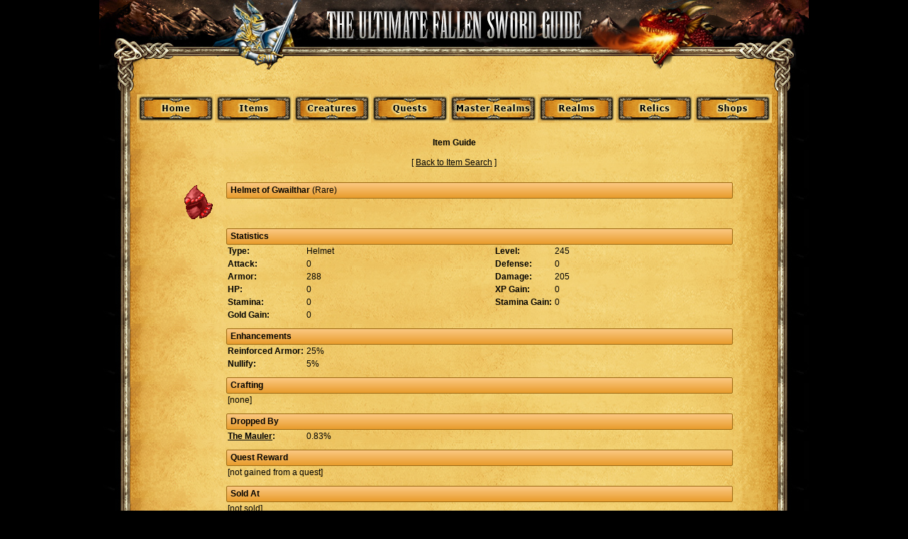

--- FILE ---
content_type: text/html; charset=UTF-8
request_url: https://guide.fallensword.com/index.php?cmd=items&subcmd=view&item_id=2351&search_name=&search_level_min=&search_level_max=&search_type=-1&search_stat=-1&search_enhancement=-1&search_rarity=-1&search_set_id=-1&search_is_set=0&sort_by=0
body_size: 1528
content:
<html>
<head>
	<title>The Ultimate Fallen Sword Guide (v1.321) - Provided by Hunted Cow Studios Ltd.</title>
	<link type="text/css" rel="stylesheet" href="css/mainstyle.css">
	<script>
		function openWindow(url, name, w, h, features)
		{
			var left = (screen.availWidth - w) / 2
			var top = (screen.availHeight - h) / 2
			window.open(url, name, "width="+w+", height="+h+", left="+left+", top="+top+features);
		}
	</script>
</head>
<body>
	<table cellpadding=0 cellspacing=0 bgcolor="#000000" width="1000" align="center">
		<tr>
			<td bgcolor="#000000" align="center"><img src="gfx/top.jpg" title="The Ultimate Fallen Sword Guide"></td>
		</tr>
		<tr>
			<td background="gfx/middle.jpg">
				<table border=0 width="900" align="center">
					<tr>
						<td align="center">
							<a href="index.php"><img src="gfx/home_0.gif" title="Home" border=0></a><a href="index.php?cmd=items"><img src="gfx/items_0.gif" title="Items" border=0></a><a href="index.php?cmd=creatures"><img src="gfx/creatures_0.gif" title="Creatures" border=0></a><a href="index.php?cmd=quests"><img src="gfx/quests_0.gif" title="Quests" border=0></a><a href="index.php?cmd=masterrealms"><img src="gfx/masterrealms_0.gif" title="Master Realms" border=0></a><a href="index.php?cmd=realms"><img src="gfx/maps_0.gif" title="Maps" border=0></a><a href="index.php?cmd=relics"><img src="gfx/relics_0.gif" title="Relics" border=0></a><a href="index.php?cmd=shops"><img src="gfx/shops_0.gif" title="Shops" border=0></a>
						</td>
					</tr>
					<tr><td height=15></td></tr>
					<tr>
						<td>
							<center><b>Item Guide</b></center><br/><center>[ <a href="index.php?cmd=items&search_name=&search_level_min=0&search_level_max=0&search_type=-1&search_stat=-1&search_enhancement=-1&search_rarity=-1&search_is_set=0&index=0">Back to Item Search</a> ]</center><br/><table border=0 cellpadding=5 width=800 align="center">	<tr>		<td align="center" valign="top" width=60><img src="http://cdn.fallensword.com/items/2351.gif"></td>		<td valign="top">			<table border=0 cellpadding=2 cellspacing=0>				<tr><td colspan=10 class="tHeader"><b>Helmet of Gwailthar</b> (Rare)</td></tr>				<tr><td colspan=10><br /><br /></td></tr>				<tr><td colspan=10 height="10"></td></tr>				<tr><td colspan=10 class="tHeader"><b>Statistics</b></td></tr>				<tr>					<td><b>Type:</b></td><td colspan=4 width="50%">Helmet</td>					<td><b>Level:</b></td><td colspan=4 width="50%">245</td>				</tr>												<tr>	<td><b>Attack:</b></td><td colspan=3>0</td><td width="50%"></td>	<td><b>Defense:</b></td><td colspan=3>0</td><td width="50%"></td></tr><tr>	<td><b>Armor:</b></td><td colspan=3>288</td><td width="50%"></td>	<td><b>Damage:</b></td><td colspan=3>205</td><td width="50%"></td></tr><tr>	<td><b>HP:</b></td><td colspan=3>0</td><td width="50%"></td>	<td><b>XP&nbsp;Gain:</b></td><td colspan=3>0</td><td width="50%"></td></tr><tr>	<td><b>Stamina:</b></td><td colspan=3>0</td><td width="50%"></td>	<td><b>Stamina&nbsp;Gain:</b></td><td colspan=3>0</td><td width="50%"></td></tr><tr>	<td><b>Gold&nbsp;Gain:</b></td><td colspan=3>0</td><td width="50%"></td>	<td colspan=4></td></tr>				<tr><td colspan=10 height="10"></td></tr><tr><td colspan=10 class="tHeader"><b>Enhancements</b></td></tr>				<tr>	<td><nobr><b>Reinforced Armor:</b></nobr></td><td colspan=3>25%</td><td width="50%"></td>	<td colspan=4></td></tr><tr>	<td><nobr><b>Nullify:</b></nobr></td><td colspan=3>5%</td><td width="50%"></td>	<td colspan=4></td></tr>				<tr><td colspan=10 height="10"></td></tr><tr><td colspan=10 class="tHeader"><b>Crafting</b></td></tr>				<tr>	<td colspan=8><nobr>[none]</nobr></td></tr>																																								                                								                                				<tr><td colspan=10 height="10"></td></tr>				<tr><td colspan=10 class="tHeader"><b>Dropped By</b></td></tr>				<tr>	<td><nobr><b><a href="index.php?cmd=creatures&subcmd=view&creature_id=397">The Mauler</a>:</b></nobr></td><td colspan=3>0.83%</td><td width="50%"></td>	<td colspan=4></td>				<tr><td colspan=10 height="10"></td></tr>				<tr><td colspan=10 class="tHeader"><b>Quest Reward</b></td></tr>				<tr>	<td colspan=4><nobr>[not gained from a quest]</nobr></td><td></td>				<tr><td colspan=10 height="10"></td></tr>				<tr><td colspan=10 class="tHeader"><b>Sold At</b></td></tr>					<td colspan=8><nobr>[not sold]</nobr></td></tr>				<tr><td colspan=10 height="10"></td></tr><tr><td colspan=10 class="tHeader"><b>Set Bonuses</b></td></tr>				<tr>	<td colspan=8><nobr>[none]</nobr></td></tr>				<tr><td colspan=10 height="10"></td></tr>				<tr><td colspan=10 class="tHeader"><b>Extra Info</b></td></tr>				<tr>	<td colspan=8><nobr>[none]</nobr></td></tr>			</table>		</td>	</tr>	<tr><td colspan=2></td></tr></table>
						</td>
					</tr>
					<tr><td height=10></td></tr>
				</table>
			</td>
		</tr>
		
		<tr>
			<td bgcolor="#000000" align="center"><img src="gfx/bottom.jpg" title="Bottom Banner"></td>
		</tr>
	</table>
	<br><center><font size=1 color="#CCCCCC">&copy; <a href="https://www.huntedcow.com" target="_blank"><font size=1 color="#CCCCCC">Hunted Cow Studios Ltd.</font></a> | <a href="https://support.huntedcow.com/"><font size=1 color="#CCCCCC">Contact Information</font></a> | <a href="https://huntedcow.com/privacy-policy" target="_blank"><font size=1 color="#CCCCCC">Privacy Policy</font></a> | <a href="https://huntedcow.com/terms-and-conditions" target="_blank"><font size=1 color="#CCCCCC">Terms & Conditions</font></a></font><br><br>
	<script language="JavaScript" type="text/javascript" src="wz_tooltip3.js"></script>
<script defer src="https://static.cloudflareinsights.com/beacon.min.js/vcd15cbe7772f49c399c6a5babf22c1241717689176015" integrity="sha512-ZpsOmlRQV6y907TI0dKBHq9Md29nnaEIPlkf84rnaERnq6zvWvPUqr2ft8M1aS28oN72PdrCzSjY4U6VaAw1EQ==" data-cf-beacon='{"version":"2024.11.0","token":"36af2477b55e44b3843ebbbf8ab74d5c","server_timing":{"name":{"cfCacheStatus":true,"cfEdge":true,"cfExtPri":true,"cfL4":true,"cfOrigin":true,"cfSpeedBrain":true},"location_startswith":null}}' crossorigin="anonymous"></script>
</body>
</html>


--- FILE ---
content_type: text/css
request_url: https://guide.fallensword.com/css/mainstyle.css
body_size: 954
content:
BODY
{
 background-color: #000000;
 font-family: Arial, Verdana, sans-serif;
 font-size: 10pt;
 color: #000000;
 margin: 0px;
}

a:link { color: #000000; text-decoration: underline }
a:active { color: #000000; text-decoration: underline }
a:visited { color: #000000; text-decoration: underline }
a:hover { color: #000000; text-decoration: underline }

.quote {
   border:1px solid #000000;
   background-color: #E0B454;
   margin-left: 10%; 
   margin-right: 10%;
   padding: 10px 10px 10px 10px;
   font-style:normal; 
   font-variant:normal; 
   font-weight:normal; 
   font-size:11px; 
   font-family:Arial;
   float: right;
   width: 200px;
}

p.small
{
	font-size:12px;
}

td
{
	font-size:12px;
}

LI {
	padding-bottom: 10px;
}

INPUT.custominput
{
	BACKGROUND-COLOR: #D3CDBD;
	BORDER-BOTTOM: #000000 1px solid;
	BORDER-LEFT: #000000 1px solid;
	BORDER-RIGHT: #000000 1px solid; 
	BORDER-TOP: #000000 1px solid; 
	FONT-SIZE: 10pt;
	FONT-FAMILY: Helvetica;
	COLOR: #000000;
}

INPUT.custombutton
{
	BACKGROUND-COLOR: #CD9E4B;
	BORDER-BOTTOM: #000000 1px solid;
	BORDER-LEFT: #000000 1px solid;
	BORDER-RIGHT: #000000 1px solid; 
	BORDER-TOP: #000000 1px solid; 
	COLOR: #000000;
	FONT-FAMILY: Helvetica;
	FONT-SIZE: 10pt;
}

SELECT.customselect
{
	BACKGROUND-COLOR: #D3CDBD; 
	BORDER-STYLE: solid;
	BORDER-BOTTOM: #000000 1px solid; 
	BORDER-LEFT: #000000 1px solid; 
	BORDER-RIGHT: #000000 1px solid;
	BORDER-TOP: #000000 1px solid; 
	FONT-SIZE: 10pt;
	FONT-FAMILY: Helvetica;
	COLOR: #000000;
}

TEXTAREA.customtextarea
{
	BACKGROUND-COLOR: #D3CDBD;
	BORDER-BOTTOM: #000000 1px solid;
	BORDER-LEFT: #000000 1px solid;
	BORDER-RIGHT: #000000 1px solid; 
	BORDER-TOP: #000000 1px solid; 
	FONT-SIZE: 10pt;
	FONT-FAMILY: Helvetica;
	COLOR: #000000;
}

.online_0
{
	COLOR: #FFFFFF
}

.online_1
{
	COLOR: #DDDDDD;
}

.online_2
{
	COLOR: #BBBBBB;
}

.online_3
{
	COLOR: #999999;
}

.online_4
{
	COLOR: #777777;
}

/* new template */

.shopKey
{
	background-image:url(../gfx/icon_key_shop.gif); 
	background-repeat: no-repeat;
	float: left;
	font-weight: bold;
	height: 19px;
	width: 18px;
	margin: 0 2px 0 0;
}

.relicKey
{
	background-image:url(../gfx/icon_key_relic.gif); 
	background-repeat: no-repeat;
	font-weight: bold;
	float: left;
	font-weight: bold;
	height: 19px;
	width: 18px;
	margin: 0 2px 0 0;
}

.questKey
{
	background-image:url(../gfx/icon_key_quest.gif); 
	background-repeat: no-repeat;
	font-weight: bold;
	float: left;
	font-weight: bold;
	height: 19px;
	width: 18px;
	margin: 0 2px 0 0;
}

.tHeader
{
	height: 23px;
	padding-left: 5px;
	border: 1px solid #9c6914;
	
	background: rgb(252,201,131); /* Old browsers */
	background: -moz-linear-gradient(top, rgba(252,201,131,1) 0%, rgba(232,156,44,1) 100%); /* FF3.6+ */
	background: -webkit-gradient(linear, left top, left bottom, color-stop(0%,rgba(252,201,131,1)), color-stop(100%,rgba(232,156,44,1))); /* Chrome,Safari4+ */
	background: -webkit-linear-gradient(top, rgba(252,201,131,1) 0%,rgba(232,156,44,1) 100%); /* Chrome10+,Safari5.1+ */
	background: -o-linear-gradient(top, rgba(252,201,131,1) 0%,rgba(232,156,44,1) 100%); /* Opera11.10+ */
	background: -ms-linear-gradient(top, rgba(252,201,131,1) 0%,rgba(232,156,44,1) 100%); /* IE10+ */
	filter: progid:DXImageTransform.Microsoft.gradient( startColorstr='#fcc983', endColorstr='#e89c2c',GradientType=0 ); /* IE6-9 */
	background: linear-gradient(top, rgba(252,201,131,1) 0%,rgba(232,156,44,1) 100%); /* W3C */
	
	-webkit-border-radius: 2px;
	-moz-border-radius: 2px;
	border-radius: 2px;
}

.creatureImg
{
	border: 1px solid #000;
	padding: 1px;
	background-color: #f1e2a4;

}

.paginationNum /* IN PROGRESS */
{
	border: 1px solid #b7a15d;
	padding: 2px;
	float: left;
	-webkit-border-radius: 2px;
	-moz-border-radius: 2px;
	border-radius: 2px;	
}

.realmContainer
{
   	width: expression( document.body.clientWidth > 590 ? "581px" : "auto" ); /* sets max-width for IE */
   	height: expression( document.body.clientHeight > 400 ? "399px" : "auto" ); /* sets max-height for IE */
	
	max-width: 590px;
	max-height: 400px;
	overflow: auto;
	padding: 1px;
	background-color: #000;
	border: 1px solid #fff;
}

.tooltip_css
{
	width: 150px;
	color: white;
}

.tooltip_td
{
	width: 75px;
	font-size: 0.7em;
	color: white;
}
